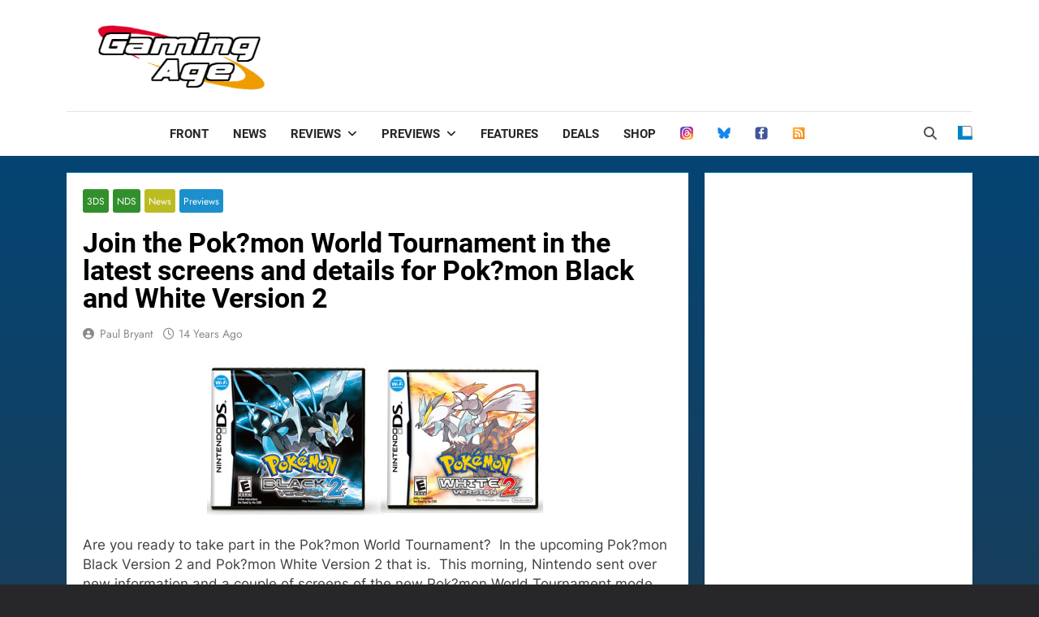

--- FILE ---
content_type: text/html; charset=utf-8
request_url: https://www.google.com/recaptcha/api2/aframe
body_size: 266
content:
<!DOCTYPE HTML><html><head><meta http-equiv="content-type" content="text/html; charset=UTF-8"></head><body><script nonce="LUahdNapUKoppfDSXEtjyw">/** Anti-fraud and anti-abuse applications only. See google.com/recaptcha */ try{var clients={'sodar':'https://pagead2.googlesyndication.com/pagead/sodar?'};window.addEventListener("message",function(a){try{if(a.source===window.parent){var b=JSON.parse(a.data);var c=clients[b['id']];if(c){var d=document.createElement('img');d.src=c+b['params']+'&rc='+(localStorage.getItem("rc::a")?sessionStorage.getItem("rc::b"):"");window.document.body.appendChild(d);sessionStorage.setItem("rc::e",parseInt(sessionStorage.getItem("rc::e")||0)+1);localStorage.setItem("rc::h",'1769042731670');}}}catch(b){}});window.parent.postMessage("_grecaptcha_ready", "*");}catch(b){}</script></body></html>